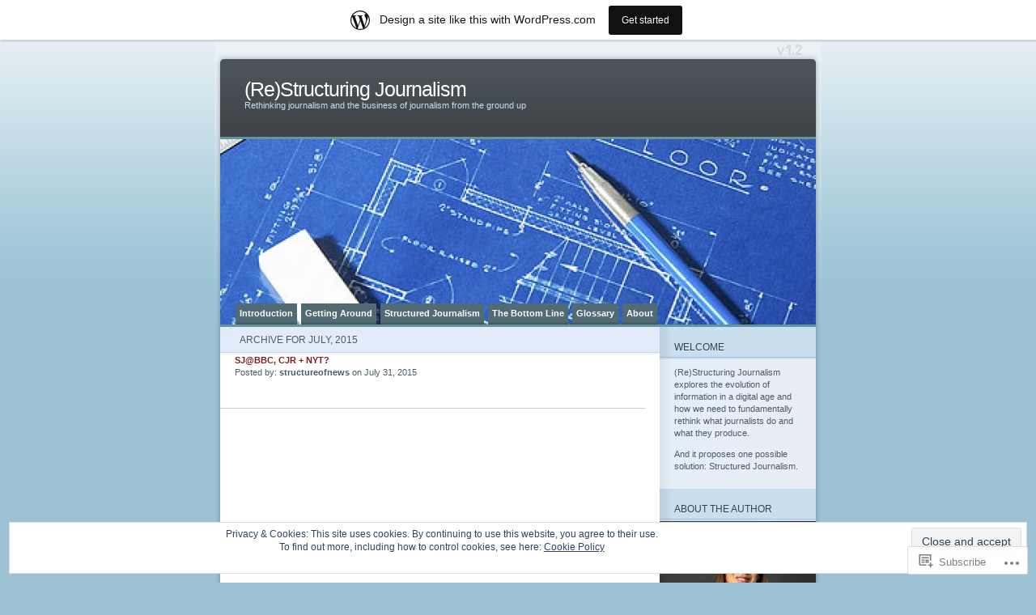

--- FILE ---
content_type: text/html; charset=UTF-8
request_url: https://structureofnews.wordpress.com/2015/07/
body_size: 18476
content:
<!DOCTYPE html PUBLIC "-//W3C//DTD XHTML 1.0 Transitional//EN" "http://www.w3.org/TR/xhtml1/DTD/xhtml1-transitional.dtd">
<html xmlns="http://www.w3.org/1999/xhtml" lang="en">
<head profile="http://gmpg.org/xfn/11">
<meta http-equiv="Content-Type" content="text/html; charset=UTF-8" />
<title>July | 2015 | (Re)Structuring Journalism</title>
<link rel="pingback" href="https://structureofnews.wordpress.com/xmlrpc.php" />
<meta name='robots' content='max-image-preview:large' />
<link rel='dns-prefetch' href='//s0.wp.com' />
<link rel='dns-prefetch' href='//af.pubmine.com' />
<link rel="alternate" type="application/rss+xml" title="(Re)Structuring Journalism &raquo; Feed" href="https://structureofnews.wordpress.com/feed/" />
<link rel="alternate" type="application/rss+xml" title="(Re)Structuring Journalism &raquo; Comments Feed" href="https://structureofnews.wordpress.com/comments/feed/" />
	<script type="text/javascript">
		/* <![CDATA[ */
		function addLoadEvent(func) {
			var oldonload = window.onload;
			if (typeof window.onload != 'function') {
				window.onload = func;
			} else {
				window.onload = function () {
					oldonload();
					func();
				}
			}
		}
		/* ]]> */
	</script>
	<link crossorigin='anonymous' rel='stylesheet' id='all-css-0-1' href='/_static/??-eJxljcEOAiEMRH9IrBsNxoPxWwAr1oVCtiVk/168mDVeZ+a9gV5NKKzICrmZmlokFuh0j6gC2EZbZkKTXAfFXJNTFBBdE+6DyA42Ap9K/CqyW2ZU4mi8W2BMf5M/ePNO/CAmXUGfmMdbbR5KQMcmk+iHvOXrdLaTPR0u9vh6A+vCSP4=&cssminify=yes' type='text/css' media='all' />
<style id='wp-emoji-styles-inline-css'>

	img.wp-smiley, img.emoji {
		display: inline !important;
		border: none !important;
		box-shadow: none !important;
		height: 1em !important;
		width: 1em !important;
		margin: 0 0.07em !important;
		vertical-align: -0.1em !important;
		background: none !important;
		padding: 0 !important;
	}
/*# sourceURL=wp-emoji-styles-inline-css */
</style>
<link crossorigin='anonymous' rel='stylesheet' id='all-css-2-1' href='/wp-content/plugins/gutenberg-core/v22.4.0/build/styles/block-library/style.min.css?m=1768935615i&cssminify=yes' type='text/css' media='all' />
<style id='wp-block-library-inline-css'>
.has-text-align-justify {
	text-align:justify;
}
.has-text-align-justify{text-align:justify;}

/*# sourceURL=wp-block-library-inline-css */
</style><style id='global-styles-inline-css'>
:root{--wp--preset--aspect-ratio--square: 1;--wp--preset--aspect-ratio--4-3: 4/3;--wp--preset--aspect-ratio--3-4: 3/4;--wp--preset--aspect-ratio--3-2: 3/2;--wp--preset--aspect-ratio--2-3: 2/3;--wp--preset--aspect-ratio--16-9: 16/9;--wp--preset--aspect-ratio--9-16: 9/16;--wp--preset--color--black: #000000;--wp--preset--color--cyan-bluish-gray: #abb8c3;--wp--preset--color--white: #ffffff;--wp--preset--color--pale-pink: #f78da7;--wp--preset--color--vivid-red: #cf2e2e;--wp--preset--color--luminous-vivid-orange: #ff6900;--wp--preset--color--luminous-vivid-amber: #fcb900;--wp--preset--color--light-green-cyan: #7bdcb5;--wp--preset--color--vivid-green-cyan: #00d084;--wp--preset--color--pale-cyan-blue: #8ed1fc;--wp--preset--color--vivid-cyan-blue: #0693e3;--wp--preset--color--vivid-purple: #9b51e0;--wp--preset--gradient--vivid-cyan-blue-to-vivid-purple: linear-gradient(135deg,rgb(6,147,227) 0%,rgb(155,81,224) 100%);--wp--preset--gradient--light-green-cyan-to-vivid-green-cyan: linear-gradient(135deg,rgb(122,220,180) 0%,rgb(0,208,130) 100%);--wp--preset--gradient--luminous-vivid-amber-to-luminous-vivid-orange: linear-gradient(135deg,rgb(252,185,0) 0%,rgb(255,105,0) 100%);--wp--preset--gradient--luminous-vivid-orange-to-vivid-red: linear-gradient(135deg,rgb(255,105,0) 0%,rgb(207,46,46) 100%);--wp--preset--gradient--very-light-gray-to-cyan-bluish-gray: linear-gradient(135deg,rgb(238,238,238) 0%,rgb(169,184,195) 100%);--wp--preset--gradient--cool-to-warm-spectrum: linear-gradient(135deg,rgb(74,234,220) 0%,rgb(151,120,209) 20%,rgb(207,42,186) 40%,rgb(238,44,130) 60%,rgb(251,105,98) 80%,rgb(254,248,76) 100%);--wp--preset--gradient--blush-light-purple: linear-gradient(135deg,rgb(255,206,236) 0%,rgb(152,150,240) 100%);--wp--preset--gradient--blush-bordeaux: linear-gradient(135deg,rgb(254,205,165) 0%,rgb(254,45,45) 50%,rgb(107,0,62) 100%);--wp--preset--gradient--luminous-dusk: linear-gradient(135deg,rgb(255,203,112) 0%,rgb(199,81,192) 50%,rgb(65,88,208) 100%);--wp--preset--gradient--pale-ocean: linear-gradient(135deg,rgb(255,245,203) 0%,rgb(182,227,212) 50%,rgb(51,167,181) 100%);--wp--preset--gradient--electric-grass: linear-gradient(135deg,rgb(202,248,128) 0%,rgb(113,206,126) 100%);--wp--preset--gradient--midnight: linear-gradient(135deg,rgb(2,3,129) 0%,rgb(40,116,252) 100%);--wp--preset--font-size--small: 13px;--wp--preset--font-size--medium: 20px;--wp--preset--font-size--large: 36px;--wp--preset--font-size--x-large: 42px;--wp--preset--font-family--albert-sans: 'Albert Sans', sans-serif;--wp--preset--font-family--alegreya: Alegreya, serif;--wp--preset--font-family--arvo: Arvo, serif;--wp--preset--font-family--bodoni-moda: 'Bodoni Moda', serif;--wp--preset--font-family--bricolage-grotesque: 'Bricolage Grotesque', sans-serif;--wp--preset--font-family--cabin: Cabin, sans-serif;--wp--preset--font-family--chivo: Chivo, sans-serif;--wp--preset--font-family--commissioner: Commissioner, sans-serif;--wp--preset--font-family--cormorant: Cormorant, serif;--wp--preset--font-family--courier-prime: 'Courier Prime', monospace;--wp--preset--font-family--crimson-pro: 'Crimson Pro', serif;--wp--preset--font-family--dm-mono: 'DM Mono', monospace;--wp--preset--font-family--dm-sans: 'DM Sans', sans-serif;--wp--preset--font-family--dm-serif-display: 'DM Serif Display', serif;--wp--preset--font-family--domine: Domine, serif;--wp--preset--font-family--eb-garamond: 'EB Garamond', serif;--wp--preset--font-family--epilogue: Epilogue, sans-serif;--wp--preset--font-family--fahkwang: Fahkwang, sans-serif;--wp--preset--font-family--figtree: Figtree, sans-serif;--wp--preset--font-family--fira-sans: 'Fira Sans', sans-serif;--wp--preset--font-family--fjalla-one: 'Fjalla One', sans-serif;--wp--preset--font-family--fraunces: Fraunces, serif;--wp--preset--font-family--gabarito: Gabarito, system-ui;--wp--preset--font-family--ibm-plex-mono: 'IBM Plex Mono', monospace;--wp--preset--font-family--ibm-plex-sans: 'IBM Plex Sans', sans-serif;--wp--preset--font-family--ibarra-real-nova: 'Ibarra Real Nova', serif;--wp--preset--font-family--instrument-serif: 'Instrument Serif', serif;--wp--preset--font-family--inter: Inter, sans-serif;--wp--preset--font-family--josefin-sans: 'Josefin Sans', sans-serif;--wp--preset--font-family--jost: Jost, sans-serif;--wp--preset--font-family--libre-baskerville: 'Libre Baskerville', serif;--wp--preset--font-family--libre-franklin: 'Libre Franklin', sans-serif;--wp--preset--font-family--literata: Literata, serif;--wp--preset--font-family--lora: Lora, serif;--wp--preset--font-family--merriweather: Merriweather, serif;--wp--preset--font-family--montserrat: Montserrat, sans-serif;--wp--preset--font-family--newsreader: Newsreader, serif;--wp--preset--font-family--noto-sans-mono: 'Noto Sans Mono', sans-serif;--wp--preset--font-family--nunito: Nunito, sans-serif;--wp--preset--font-family--open-sans: 'Open Sans', sans-serif;--wp--preset--font-family--overpass: Overpass, sans-serif;--wp--preset--font-family--pt-serif: 'PT Serif', serif;--wp--preset--font-family--petrona: Petrona, serif;--wp--preset--font-family--piazzolla: Piazzolla, serif;--wp--preset--font-family--playfair-display: 'Playfair Display', serif;--wp--preset--font-family--plus-jakarta-sans: 'Plus Jakarta Sans', sans-serif;--wp--preset--font-family--poppins: Poppins, sans-serif;--wp--preset--font-family--raleway: Raleway, sans-serif;--wp--preset--font-family--roboto: Roboto, sans-serif;--wp--preset--font-family--roboto-slab: 'Roboto Slab', serif;--wp--preset--font-family--rubik: Rubik, sans-serif;--wp--preset--font-family--rufina: Rufina, serif;--wp--preset--font-family--sora: Sora, sans-serif;--wp--preset--font-family--source-sans-3: 'Source Sans 3', sans-serif;--wp--preset--font-family--source-serif-4: 'Source Serif 4', serif;--wp--preset--font-family--space-mono: 'Space Mono', monospace;--wp--preset--font-family--syne: Syne, sans-serif;--wp--preset--font-family--texturina: Texturina, serif;--wp--preset--font-family--urbanist: Urbanist, sans-serif;--wp--preset--font-family--work-sans: 'Work Sans', sans-serif;--wp--preset--spacing--20: 0.44rem;--wp--preset--spacing--30: 0.67rem;--wp--preset--spacing--40: 1rem;--wp--preset--spacing--50: 1.5rem;--wp--preset--spacing--60: 2.25rem;--wp--preset--spacing--70: 3.38rem;--wp--preset--spacing--80: 5.06rem;--wp--preset--shadow--natural: 6px 6px 9px rgba(0, 0, 0, 0.2);--wp--preset--shadow--deep: 12px 12px 50px rgba(0, 0, 0, 0.4);--wp--preset--shadow--sharp: 6px 6px 0px rgba(0, 0, 0, 0.2);--wp--preset--shadow--outlined: 6px 6px 0px -3px rgb(255, 255, 255), 6px 6px rgb(0, 0, 0);--wp--preset--shadow--crisp: 6px 6px 0px rgb(0, 0, 0);}:where(body) { margin: 0; }:where(.is-layout-flex){gap: 0.5em;}:where(.is-layout-grid){gap: 0.5em;}body .is-layout-flex{display: flex;}.is-layout-flex{flex-wrap: wrap;align-items: center;}.is-layout-flex > :is(*, div){margin: 0;}body .is-layout-grid{display: grid;}.is-layout-grid > :is(*, div){margin: 0;}body{padding-top: 0px;padding-right: 0px;padding-bottom: 0px;padding-left: 0px;}:root :where(.wp-element-button, .wp-block-button__link){background-color: #32373c;border-width: 0;color: #fff;font-family: inherit;font-size: inherit;font-style: inherit;font-weight: inherit;letter-spacing: inherit;line-height: inherit;padding-top: calc(0.667em + 2px);padding-right: calc(1.333em + 2px);padding-bottom: calc(0.667em + 2px);padding-left: calc(1.333em + 2px);text-decoration: none;text-transform: inherit;}.has-black-color{color: var(--wp--preset--color--black) !important;}.has-cyan-bluish-gray-color{color: var(--wp--preset--color--cyan-bluish-gray) !important;}.has-white-color{color: var(--wp--preset--color--white) !important;}.has-pale-pink-color{color: var(--wp--preset--color--pale-pink) !important;}.has-vivid-red-color{color: var(--wp--preset--color--vivid-red) !important;}.has-luminous-vivid-orange-color{color: var(--wp--preset--color--luminous-vivid-orange) !important;}.has-luminous-vivid-amber-color{color: var(--wp--preset--color--luminous-vivid-amber) !important;}.has-light-green-cyan-color{color: var(--wp--preset--color--light-green-cyan) !important;}.has-vivid-green-cyan-color{color: var(--wp--preset--color--vivid-green-cyan) !important;}.has-pale-cyan-blue-color{color: var(--wp--preset--color--pale-cyan-blue) !important;}.has-vivid-cyan-blue-color{color: var(--wp--preset--color--vivid-cyan-blue) !important;}.has-vivid-purple-color{color: var(--wp--preset--color--vivid-purple) !important;}.has-black-background-color{background-color: var(--wp--preset--color--black) !important;}.has-cyan-bluish-gray-background-color{background-color: var(--wp--preset--color--cyan-bluish-gray) !important;}.has-white-background-color{background-color: var(--wp--preset--color--white) !important;}.has-pale-pink-background-color{background-color: var(--wp--preset--color--pale-pink) !important;}.has-vivid-red-background-color{background-color: var(--wp--preset--color--vivid-red) !important;}.has-luminous-vivid-orange-background-color{background-color: var(--wp--preset--color--luminous-vivid-orange) !important;}.has-luminous-vivid-amber-background-color{background-color: var(--wp--preset--color--luminous-vivid-amber) !important;}.has-light-green-cyan-background-color{background-color: var(--wp--preset--color--light-green-cyan) !important;}.has-vivid-green-cyan-background-color{background-color: var(--wp--preset--color--vivid-green-cyan) !important;}.has-pale-cyan-blue-background-color{background-color: var(--wp--preset--color--pale-cyan-blue) !important;}.has-vivid-cyan-blue-background-color{background-color: var(--wp--preset--color--vivid-cyan-blue) !important;}.has-vivid-purple-background-color{background-color: var(--wp--preset--color--vivid-purple) !important;}.has-black-border-color{border-color: var(--wp--preset--color--black) !important;}.has-cyan-bluish-gray-border-color{border-color: var(--wp--preset--color--cyan-bluish-gray) !important;}.has-white-border-color{border-color: var(--wp--preset--color--white) !important;}.has-pale-pink-border-color{border-color: var(--wp--preset--color--pale-pink) !important;}.has-vivid-red-border-color{border-color: var(--wp--preset--color--vivid-red) !important;}.has-luminous-vivid-orange-border-color{border-color: var(--wp--preset--color--luminous-vivid-orange) !important;}.has-luminous-vivid-amber-border-color{border-color: var(--wp--preset--color--luminous-vivid-amber) !important;}.has-light-green-cyan-border-color{border-color: var(--wp--preset--color--light-green-cyan) !important;}.has-vivid-green-cyan-border-color{border-color: var(--wp--preset--color--vivid-green-cyan) !important;}.has-pale-cyan-blue-border-color{border-color: var(--wp--preset--color--pale-cyan-blue) !important;}.has-vivid-cyan-blue-border-color{border-color: var(--wp--preset--color--vivid-cyan-blue) !important;}.has-vivid-purple-border-color{border-color: var(--wp--preset--color--vivid-purple) !important;}.has-vivid-cyan-blue-to-vivid-purple-gradient-background{background: var(--wp--preset--gradient--vivid-cyan-blue-to-vivid-purple) !important;}.has-light-green-cyan-to-vivid-green-cyan-gradient-background{background: var(--wp--preset--gradient--light-green-cyan-to-vivid-green-cyan) !important;}.has-luminous-vivid-amber-to-luminous-vivid-orange-gradient-background{background: var(--wp--preset--gradient--luminous-vivid-amber-to-luminous-vivid-orange) !important;}.has-luminous-vivid-orange-to-vivid-red-gradient-background{background: var(--wp--preset--gradient--luminous-vivid-orange-to-vivid-red) !important;}.has-very-light-gray-to-cyan-bluish-gray-gradient-background{background: var(--wp--preset--gradient--very-light-gray-to-cyan-bluish-gray) !important;}.has-cool-to-warm-spectrum-gradient-background{background: var(--wp--preset--gradient--cool-to-warm-spectrum) !important;}.has-blush-light-purple-gradient-background{background: var(--wp--preset--gradient--blush-light-purple) !important;}.has-blush-bordeaux-gradient-background{background: var(--wp--preset--gradient--blush-bordeaux) !important;}.has-luminous-dusk-gradient-background{background: var(--wp--preset--gradient--luminous-dusk) !important;}.has-pale-ocean-gradient-background{background: var(--wp--preset--gradient--pale-ocean) !important;}.has-electric-grass-gradient-background{background: var(--wp--preset--gradient--electric-grass) !important;}.has-midnight-gradient-background{background: var(--wp--preset--gradient--midnight) !important;}.has-small-font-size{font-size: var(--wp--preset--font-size--small) !important;}.has-medium-font-size{font-size: var(--wp--preset--font-size--medium) !important;}.has-large-font-size{font-size: var(--wp--preset--font-size--large) !important;}.has-x-large-font-size{font-size: var(--wp--preset--font-size--x-large) !important;}.has-albert-sans-font-family{font-family: var(--wp--preset--font-family--albert-sans) !important;}.has-alegreya-font-family{font-family: var(--wp--preset--font-family--alegreya) !important;}.has-arvo-font-family{font-family: var(--wp--preset--font-family--arvo) !important;}.has-bodoni-moda-font-family{font-family: var(--wp--preset--font-family--bodoni-moda) !important;}.has-bricolage-grotesque-font-family{font-family: var(--wp--preset--font-family--bricolage-grotesque) !important;}.has-cabin-font-family{font-family: var(--wp--preset--font-family--cabin) !important;}.has-chivo-font-family{font-family: var(--wp--preset--font-family--chivo) !important;}.has-commissioner-font-family{font-family: var(--wp--preset--font-family--commissioner) !important;}.has-cormorant-font-family{font-family: var(--wp--preset--font-family--cormorant) !important;}.has-courier-prime-font-family{font-family: var(--wp--preset--font-family--courier-prime) !important;}.has-crimson-pro-font-family{font-family: var(--wp--preset--font-family--crimson-pro) !important;}.has-dm-mono-font-family{font-family: var(--wp--preset--font-family--dm-mono) !important;}.has-dm-sans-font-family{font-family: var(--wp--preset--font-family--dm-sans) !important;}.has-dm-serif-display-font-family{font-family: var(--wp--preset--font-family--dm-serif-display) !important;}.has-domine-font-family{font-family: var(--wp--preset--font-family--domine) !important;}.has-eb-garamond-font-family{font-family: var(--wp--preset--font-family--eb-garamond) !important;}.has-epilogue-font-family{font-family: var(--wp--preset--font-family--epilogue) !important;}.has-fahkwang-font-family{font-family: var(--wp--preset--font-family--fahkwang) !important;}.has-figtree-font-family{font-family: var(--wp--preset--font-family--figtree) !important;}.has-fira-sans-font-family{font-family: var(--wp--preset--font-family--fira-sans) !important;}.has-fjalla-one-font-family{font-family: var(--wp--preset--font-family--fjalla-one) !important;}.has-fraunces-font-family{font-family: var(--wp--preset--font-family--fraunces) !important;}.has-gabarito-font-family{font-family: var(--wp--preset--font-family--gabarito) !important;}.has-ibm-plex-mono-font-family{font-family: var(--wp--preset--font-family--ibm-plex-mono) !important;}.has-ibm-plex-sans-font-family{font-family: var(--wp--preset--font-family--ibm-plex-sans) !important;}.has-ibarra-real-nova-font-family{font-family: var(--wp--preset--font-family--ibarra-real-nova) !important;}.has-instrument-serif-font-family{font-family: var(--wp--preset--font-family--instrument-serif) !important;}.has-inter-font-family{font-family: var(--wp--preset--font-family--inter) !important;}.has-josefin-sans-font-family{font-family: var(--wp--preset--font-family--josefin-sans) !important;}.has-jost-font-family{font-family: var(--wp--preset--font-family--jost) !important;}.has-libre-baskerville-font-family{font-family: var(--wp--preset--font-family--libre-baskerville) !important;}.has-libre-franklin-font-family{font-family: var(--wp--preset--font-family--libre-franklin) !important;}.has-literata-font-family{font-family: var(--wp--preset--font-family--literata) !important;}.has-lora-font-family{font-family: var(--wp--preset--font-family--lora) !important;}.has-merriweather-font-family{font-family: var(--wp--preset--font-family--merriweather) !important;}.has-montserrat-font-family{font-family: var(--wp--preset--font-family--montserrat) !important;}.has-newsreader-font-family{font-family: var(--wp--preset--font-family--newsreader) !important;}.has-noto-sans-mono-font-family{font-family: var(--wp--preset--font-family--noto-sans-mono) !important;}.has-nunito-font-family{font-family: var(--wp--preset--font-family--nunito) !important;}.has-open-sans-font-family{font-family: var(--wp--preset--font-family--open-sans) !important;}.has-overpass-font-family{font-family: var(--wp--preset--font-family--overpass) !important;}.has-pt-serif-font-family{font-family: var(--wp--preset--font-family--pt-serif) !important;}.has-petrona-font-family{font-family: var(--wp--preset--font-family--petrona) !important;}.has-piazzolla-font-family{font-family: var(--wp--preset--font-family--piazzolla) !important;}.has-playfair-display-font-family{font-family: var(--wp--preset--font-family--playfair-display) !important;}.has-plus-jakarta-sans-font-family{font-family: var(--wp--preset--font-family--plus-jakarta-sans) !important;}.has-poppins-font-family{font-family: var(--wp--preset--font-family--poppins) !important;}.has-raleway-font-family{font-family: var(--wp--preset--font-family--raleway) !important;}.has-roboto-font-family{font-family: var(--wp--preset--font-family--roboto) !important;}.has-roboto-slab-font-family{font-family: var(--wp--preset--font-family--roboto-slab) !important;}.has-rubik-font-family{font-family: var(--wp--preset--font-family--rubik) !important;}.has-rufina-font-family{font-family: var(--wp--preset--font-family--rufina) !important;}.has-sora-font-family{font-family: var(--wp--preset--font-family--sora) !important;}.has-source-sans-3-font-family{font-family: var(--wp--preset--font-family--source-sans-3) !important;}.has-source-serif-4-font-family{font-family: var(--wp--preset--font-family--source-serif-4) !important;}.has-space-mono-font-family{font-family: var(--wp--preset--font-family--space-mono) !important;}.has-syne-font-family{font-family: var(--wp--preset--font-family--syne) !important;}.has-texturina-font-family{font-family: var(--wp--preset--font-family--texturina) !important;}.has-urbanist-font-family{font-family: var(--wp--preset--font-family--urbanist) !important;}.has-work-sans-font-family{font-family: var(--wp--preset--font-family--work-sans) !important;}
/*# sourceURL=global-styles-inline-css */
</style>

<style id='classic-theme-styles-inline-css'>
.wp-block-button__link{background-color:#32373c;border-radius:9999px;box-shadow:none;color:#fff;font-size:1.125em;padding:calc(.667em + 2px) calc(1.333em + 2px);text-decoration:none}.wp-block-file__button{background:#32373c;color:#fff}.wp-block-accordion-heading{margin:0}.wp-block-accordion-heading__toggle{background-color:inherit!important;color:inherit!important}.wp-block-accordion-heading__toggle:not(:focus-visible){outline:none}.wp-block-accordion-heading__toggle:focus,.wp-block-accordion-heading__toggle:hover{background-color:inherit!important;border:none;box-shadow:none;color:inherit;padding:var(--wp--preset--spacing--20,1em) 0;text-decoration:none}.wp-block-accordion-heading__toggle:focus-visible{outline:auto;outline-offset:0}
/*# sourceURL=/wp-content/plugins/gutenberg-core/v22.4.0/build/styles/block-library/classic.min.css */
</style>
<link crossorigin='anonymous' rel='stylesheet' id='all-css-4-1' href='/_static/??-eJx9j10KwjAQhC/kJsQWfx7EszTpUqPZJHQ3Vm9vilgFoS/LMsw3w+gpg0tRMIrOoQw+snbJhuRurLfKHJQB9pQDwoh31eresywOYHkGVI55o3+CqMA3a8SqU+5kdhD2vsOAVG1r2OT7AaXi/PlB8LGO5FoD1uYRmaFe8oVALrWL/7i3rHOxOjnsItA8a1lzppPZt2Z3bJrmcH0B959rqQ==&cssminify=yes' type='text/css' media='all' />
<link crossorigin='anonymous' rel='stylesheet' id='all-css-6-1' href='/_static/??-eJzTLy/QTc7PK0nNK9HPLdUtyClNz8wr1i9KTcrJTwcy0/WTi5G5ekCujj52Temp+bo5+cmJJZn5eSgc3bScxMwikFb7XFtDE1NLExMLc0OTLACohS2q&cssminify=yes' type='text/css' media='all' />
<link crossorigin='anonymous' rel='stylesheet' id='print-css-7-1' href='/wp-content/mu-plugins/global-print/global-print.css?m=1465851035i&cssminify=yes' type='text/css' media='print' />
<style id='jetpack-global-styles-frontend-style-inline-css'>
:root { --font-headings: unset; --font-base: unset; --font-headings-default: -apple-system,BlinkMacSystemFont,"Segoe UI",Roboto,Oxygen-Sans,Ubuntu,Cantarell,"Helvetica Neue",sans-serif; --font-base-default: -apple-system,BlinkMacSystemFont,"Segoe UI",Roboto,Oxygen-Sans,Ubuntu,Cantarell,"Helvetica Neue",sans-serif;}
/*# sourceURL=jetpack-global-styles-frontend-style-inline-css */
</style>
<link crossorigin='anonymous' rel='stylesheet' id='all-css-10-1' href='/wp-content/themes/h4/global.css?m=1420737423i&cssminify=yes' type='text/css' media='all' />
<script type="text/javascript" id="wpcom-actionbar-placeholder-js-extra">
/* <![CDATA[ */
var actionbardata = {"siteID":"14988106","postID":"0","siteURL":"https://structureofnews.wordpress.com","xhrURL":"https://structureofnews.wordpress.com/wp-admin/admin-ajax.php","nonce":"683dbee943","isLoggedIn":"","statusMessage":"","subsEmailDefault":"instantly","proxyScriptUrl":"https://s0.wp.com/wp-content/js/wpcom-proxy-request.js?m=1513050504i&amp;ver=20211021","i18n":{"followedText":"New posts from this site will now appear in your \u003Ca href=\"https://wordpress.com/reader\"\u003EReader\u003C/a\u003E","foldBar":"Collapse this bar","unfoldBar":"Expand this bar","shortLinkCopied":"Shortlink copied to clipboard."}};
//# sourceURL=wpcom-actionbar-placeholder-js-extra
/* ]]> */
</script>
<script type="text/javascript" id="jetpack-mu-wpcom-settings-js-before">
/* <![CDATA[ */
var JETPACK_MU_WPCOM_SETTINGS = {"assetsUrl":"https://s0.wp.com/wp-content/mu-plugins/jetpack-mu-wpcom-plugin/moon/jetpack_vendor/automattic/jetpack-mu-wpcom/src/build/"};
//# sourceURL=jetpack-mu-wpcom-settings-js-before
/* ]]> */
</script>
<script crossorigin='anonymous' type='text/javascript'  src='/_static/??/wp-content/js/rlt-proxy.js,/wp-content/blog-plugins/wordads-classes/js/cmp/v2/cmp-non-gdpr.js?m=1720530689j'></script>
<script type="text/javascript" id="rlt-proxy-js-after">
/* <![CDATA[ */
	rltInitialize( {"token":null,"iframeOrigins":["https:\/\/widgets.wp.com"]} );
//# sourceURL=rlt-proxy-js-after
/* ]]> */
</script>
<link rel="EditURI" type="application/rsd+xml" title="RSD" href="https://structureofnews.wordpress.com/xmlrpc.php?rsd" />
<meta name="generator" content="WordPress.com" />

<!-- Jetpack Open Graph Tags -->
<meta property="og:type" content="website" />
<meta property="og:title" content="July 2015 &#8211; (Re)Structuring Journalism" />
<meta property="og:site_name" content="(Re)Structuring Journalism" />
<meta property="og:image" content="https://secure.gravatar.com/blavatar/fd51506988e10fa753d3ea1fe7165df963e7284b5c83bbdcc00fdce64b6a2ae1?s=200&#038;ts=1769409191" />
<meta property="og:image:width" content="200" />
<meta property="og:image:height" content="200" />
<meta property="og:image:alt" content="" />
<meta property="og:locale" content="en_US" />
<meta property="fb:app_id" content="249643311490" />

<!-- End Jetpack Open Graph Tags -->
<link rel="shortcut icon" type="image/x-icon" href="https://secure.gravatar.com/blavatar/fd51506988e10fa753d3ea1fe7165df963e7284b5c83bbdcc00fdce64b6a2ae1?s=32" sizes="16x16" />
<link rel="icon" type="image/x-icon" href="https://secure.gravatar.com/blavatar/fd51506988e10fa753d3ea1fe7165df963e7284b5c83bbdcc00fdce64b6a2ae1?s=32" sizes="16x16" />
<link rel="apple-touch-icon" href="https://secure.gravatar.com/blavatar/fd51506988e10fa753d3ea1fe7165df963e7284b5c83bbdcc00fdce64b6a2ae1?s=114" />
<link rel='openid.server' href='https://structureofnews.wordpress.com/?openidserver=1' />
<link rel='openid.delegate' href='https://structureofnews.wordpress.com/' />
<link rel="search" type="application/opensearchdescription+xml" href="https://structureofnews.wordpress.com/osd.xml" title="(Re)Structuring Journalism" />
<link rel="search" type="application/opensearchdescription+xml" href="https://s1.wp.com/opensearch.xml" title="WordPress.com" />
		<style id="wpcom-hotfix-masterbar-style">
			@media screen and (min-width: 783px) {
				#wpadminbar .quicklinks li#wp-admin-bar-my-account.with-avatar > a img {
					margin-top: 5px;
				}
			}
		</style>
				<style type="text/css">
			.recentcomments a {
				display: inline !important;
				padding: 0 !important;
				margin: 0 !important;
			}

			table.recentcommentsavatartop img.avatar, table.recentcommentsavatarend img.avatar {
				border: 0px;
				margin: 0;
			}

			table.recentcommentsavatartop a, table.recentcommentsavatarend a {
				border: 0px !important;
				background-color: transparent !important;
			}

			td.recentcommentsavatarend, td.recentcommentsavatartop {
				padding: 0px 0px 1px 0px;
				margin: 0px;
			}

			td.recentcommentstextend {
				border: none !important;
				padding: 0px 0px 2px 10px;
			}

			.rtl td.recentcommentstextend {
				padding: 0px 10px 2px 0px;
			}

			td.recentcommentstexttop {
				border: none;
				padding: 0px 0px 0px 10px;
			}

			.rtl td.recentcommentstexttop {
				padding: 0px 10px 0px 0px;
			}
		</style>
		<meta name="description" content="1 post published by structureofnews during July 2015" />
	<style type="text/css">
	#mainpic {
		background: url('https://structureofnews.wordpress.com/wp-content/uploads/2010/09/cropped-blueprint-2.jpg') no-repeat;
	}
	</style>
<script type="text/javascript">
/* <![CDATA[ */
var wa_client = {}; wa_client.cmd = []; wa_client.config = { 'blog_id': 14988106, 'blog_language': 'en', 'is_wordads': false, 'hosting_type': 0, 'afp_account_id': null, 'afp_host_id': 5038568878849053, 'theme': 'pub/ocean-mist', '_': { 'title': 'Advertisement', 'privacy_settings': 'Privacy Settings' }, 'formats': [ 'belowpost', 'bottom_sticky', 'sidebar_sticky_right', 'sidebar', 'gutenberg_rectangle', 'gutenberg_leaderboard', 'gutenberg_mobile_leaderboard', 'gutenberg_skyscraper' ] };
/* ]]> */
</script>
		<script type="text/javascript">

			window.doNotSellCallback = function() {

				var linkElements = [
					'a[href="https://wordpress.com/?ref=footer_blog"]',
					'a[href="https://wordpress.com/?ref=footer_website"]',
					'a[href="https://wordpress.com/?ref=vertical_footer"]',
					'a[href^="https://wordpress.com/?ref=footer_segment_"]',
				].join(',');

				var dnsLink = document.createElement( 'a' );
				dnsLink.href = 'https://wordpress.com/advertising-program-optout/';
				dnsLink.classList.add( 'do-not-sell-link' );
				dnsLink.rel = 'nofollow';
				dnsLink.style.marginLeft = '0.5em';
				dnsLink.textContent = 'Do Not Sell or Share My Personal Information';

				var creditLinks = document.querySelectorAll( linkElements );

				if ( 0 === creditLinks.length ) {
					return false;
				}

				Array.prototype.forEach.call( creditLinks, function( el ) {
					el.insertAdjacentElement( 'afterend', dnsLink );
				});

				return true;
			};

		</script>
		<script type="text/javascript">
	window.google_analytics_uacct = "UA-52447-2";
</script>

<script type="text/javascript">
	var _gaq = _gaq || [];
	_gaq.push(['_setAccount', 'UA-52447-2']);
	_gaq.push(['_gat._anonymizeIp']);
	_gaq.push(['_setDomainName', 'wordpress.com']);
	_gaq.push(['_initData']);
	_gaq.push(['_trackPageview']);

	(function() {
		var ga = document.createElement('script'); ga.type = 'text/javascript'; ga.async = true;
		ga.src = ('https:' == document.location.protocol ? 'https://ssl' : 'http://www') + '.google-analytics.com/ga.js';
		(document.getElementsByTagName('head')[0] || document.getElementsByTagName('body')[0]).appendChild(ga);
	})();
</script>
<link crossorigin='anonymous' rel='stylesheet' id='all-css-2-3' href='/wp-content/mu-plugins/jetpack-plugin/moon/_inc/build/subscriptions/subscriptions.min.css?m=1753976312i&cssminify=yes' type='text/css' media='all' />
</head>
<body class="date wp-theme-pubocean-mist customizer-styles-applied jetpack-reblog-enabled has-marketing-bar has-marketing-bar-theme-ocean-mist">

<div id="page">
	<div id="header">
		<h1><a href="https://structureofnews.wordpress.com/">(Re)Structuring Journalism</a></h1>
		<div class="description">Rethinking journalism and the business of journalism from the ground up&nbsp;</div>
		<div id="mainpic">
			<a href="https://structureofnews.wordpress.com/">
						</a>
		</div>
		<ul class="pagetabs" id="pagetabs">
	<li class="page_item page-item-37"><a href="https://structureofnews.wordpress.com/introduction/">Introduction</a></li>
<li class="page_item page-item-98"><a href="https://structureofnews.wordpress.com/getting-around/">Getting Around</a></li>
<li class="page_item page-item-49"><a href="https://structureofnews.wordpress.com/structured-journalism/">Structured Journalism</a></li>
<li class="page_item page-item-67"><a href="https://structureofnews.wordpress.com/the-bottom-line/">The Bottom Line</a></li>
<li class="page_item page-item-94"><a href="https://structureofnews.wordpress.com/glossary/">Glossary</a></li>
<li class="page_item page-item-2"><a href="https://structureofnews.wordpress.com/about/">About</a></li>
</ul>

	</div>

	<div id="content" class="narrowcolumn">

		
	   	  		<div class="title">
		<h2 class="pagetitle">Archive for July, 2015</h2>
		</div>
 	  
				    <div class="archive">
				<h3 id="post-3462"><a href="https://structureofnews.wordpress.com/2015/07/31/sjbbc-cjr-nyt/" rel="bookmark">SJ@BBC, CJR +&nbsp;NYT?</a></h3>
				  <p>Posted by: <strong>structureofnews</strong> on July 31, 2015</p>
			</div>

		
	
		<div class="navigation">
			<div class="alignleft"></div>
			<div class="alignright"></div>
		</div>

	</div>

<div id="sidebar">
	
	<div id="text-3" class="widget widget_text"><div class="title"> <h2>Welcome</h2> </div>			<div class="textwidget"><p>(Re)Structuring Journalism explores the evolution of information in a digital age and how we need to fundamentally rethink what journalists do and what they produce.</p>
<p>And it proposes one possible solution: Structured Journalism.</p>
</div>
		</div><div id="media_image-5" class="widget widget_media_image"><div class="title"> <h2>About the author</h2> </div><style>.widget.widget_media_image { overflow: hidden; }.widget.widget_media_image img { height: auto; max-width: 100%; }</style><a href="https://structureofnews.wordpress.com/about/"><img width="533" height="800" src="https://structureofnews.wordpress.com/wp-content/uploads/2021/06/rtxcziuh_social_media_comp.jpg?w=533" class="image wp-image-5801 aligncenter attachment-533x800 size-533x800" alt="" style="max-width: 100%; height: auto;" title="About the author" decoding="async" loading="lazy" srcset="https://structureofnews.wordpress.com/wp-content/uploads/2021/06/rtxcziuh_social_media_comp.jpg 533w, https://structureofnews.wordpress.com/wp-content/uploads/2021/06/rtxcziuh_social_media_comp.jpg?w=100 100w, https://structureofnews.wordpress.com/wp-content/uploads/2021/06/rtxcziuh_social_media_comp.jpg?w=200 200w" sizes="(max-width: 533px) 100vw, 533px" data-attachment-id="5801" data-permalink="https://structureofnews.wordpress.com/reuters-executive-editor-gina-chua-poses-for-a-photo-at-the-reuters-offices-in-new-york-city/" data-orig-file="https://structureofnews.wordpress.com/wp-content/uploads/2021/06/rtxcziuh_social_media_comp.jpg" data-orig-size="533,800" data-comments-opened="1" data-image-meta="{&quot;aperture&quot;:&quot;0&quot;,&quot;credit&quot;:&quot;Andrew Kelly&quot;,&quot;camera&quot;:&quot;&quot;,&quot;caption&quot;:&quot;Reuters Executive Editor Gina Chua poses for a photo at the Reuters offices in New York City, New York, U.S., June 5, 2021. REUTERS/Andrew Kelly - RC2MUN90WHTG&quot;,&quot;created_timestamp&quot;:&quot;0&quot;,&quot;copyright&quot;:&quot;&quot;,&quot;focal_length&quot;:&quot;0&quot;,&quot;iso&quot;:&quot;0&quot;,&quot;shutter_speed&quot;:&quot;0&quot;,&quot;title&quot;:&quot;Reuters Executive Editor Gina Chua poses for a photo at the Reuters offices in New York City&quot;,&quot;orientation&quot;:&quot;0&quot;}" data-image-title="Reuters Executive Editor Gina Chua poses for a photo at the Reuters offices in New York City" data-image-description="" data-image-caption="&lt;p&gt;Reuters Executive Editor Gina Chua poses for a photo at the Reuters offices in New York City, New York, U.S., June 5, 2021. REUTERS/Andrew Kelly &amp;#8211; RC2MUN90WHTG&lt;/p&gt;
" data-medium-file="https://structureofnews.wordpress.com/wp-content/uploads/2021/06/rtxcziuh_social_media_comp.jpg?w=200" data-large-file="https://structureofnews.wordpress.com/wp-content/uploads/2021/06/rtxcziuh_social_media_comp.jpg?w=500" /></a></div><div id="text-4" class="widget widget_text">			<div class="textwidget"><p>Gina Chua has been a journalist for more than three decades; she’s currently the Executive Director of the Tow-Knight Center at the Newmark School of Journalism at CUNY; she&#8217;s concurrently Executive Editor at Large at Semafor. Prior to that, she was Executive Editor at Reuters, where she transitioned.  Before joining Reuters, Gina was Editor-in-Chief of the South China Morning Post and had a 16-year career at The Wall Street Journal, including eight as Editor of the Journal&#8217;s Asian edition.</p>
</div>
		</div><div id="search-3" class="widget widget_search"><form method="get" id="searchform" action="https://structureofnews.wordpress.com/">
	<div>
		<input type="text" name="s" id="s" placeholder="Search" />
		<input type="image" src="https://s0.wp.com/wp-content/themes/pub/ocean-mist/images/button-search.gif?m=1179531410i" id="searchsubmit" value="Search" />
	</div>
</form>
</div>
		<div id="recent-posts-3" class="widget widget_recent_entries">
		<div class="title"> <h2>Recent Posts</h2> </div>
		<ul>
											<li>
					<a href="https://structureofnews.wordpress.com/2025/12/22/happy-holidays/">Happy Holidays</a>
									</li>
											<li>
					<a href="https://structureofnews.wordpress.com/2025/12/08/switch/">Switch!</a>
									</li>
											<li>
					<a href="https://structureofnews.wordpress.com/2025/12/02/another-post-up/">Another Post Up</a>
									</li>
											<li>
					<a href="https://structureofnews.wordpress.com/2025/11/18/meanwhile-over-at-the-other-place/">Meanwhile, Over at the Other&nbsp;Place&#8230;</a>
									</li>
											<li>
					<a href="https://structureofnews.wordpress.com/2025/11/12/moving/">Moving&#8230;</a>
									</li>
											<li>
					<a href="https://structureofnews.wordpress.com/2025/11/10/an-army-of-interns/">An Army of&nbsp;Interns</a>
									</li>
											<li>
					<a href="https://structureofnews.wordpress.com/2025/11/03/ai-on-ai/">AI on AI</a>
									</li>
											<li>
					<a href="https://structureofnews.wordpress.com/2025/11/03/ai-on-ai-on-ai-on-ai/">AI on AI on AI on&nbsp;AI&#8230;</a>
									</li>
											<li>
					<a href="https://structureofnews.wordpress.com/2025/10/27/claude-editor/">Claude, Editor</a>
									</li>
											<li>
					<a href="https://structureofnews.wordpress.com/2025/10/20/archipelagos-agents-and-audiences/">Archipelagos, Agents and&nbsp;Audiences</a>
									</li>
					</ul>

		</div><div id="categories-4" class="widget widget_categories"><div class="title"> <h2>Categories</h2> </div>
			<ul>
					<li class="cat-item cat-item-64335939"><a href="https://structureofnews.wordpress.com/category/automated-insights/">Automated Insights</a>
</li>
	<li class="cat-item cat-item-71772"><a href="https://structureofnews.wordpress.com/category/business-models/">Business Models</a>
</li>
	<li class="cat-item cat-item-1204277"><a href="https://structureofnews.wordpress.com/category/chatbots/">Chatbots</a>
</li>
	<li class="cat-item cat-item-347615"><a href="https://structureofnews.wordpress.com/category/cuny/">CUNY</a>
</li>
	<li class="cat-item cat-item-22435448"><a href="https://structureofnews.wordpress.com/category/data-journalism/">Data Journalism</a>
</li>
	<li class="cat-item cat-item-86765"><a href="https://structureofnews.wordpress.com/category/data-visualization/">Data Visualization</a>
</li>
	<li class="cat-item cat-item-47458"><a href="https://structureofnews.wordpress.com/category/diversity/">Diversity</a>
</li>
	<li class="cat-item cat-item-752101"><a href="https://structureofnews.wordpress.com/category/future-of-news/">Future of News</a>
</li>
	<li class="cat-item cat-item-682928760"><a href="https://structureofnews.wordpress.com/category/generative-ai/">Generative AI</a>
</li>
	<li class="cat-item cat-item-29349"><a href="https://structureofnews.wordpress.com/category/information-design/">Information Design</a>
</li>
	<li class="cat-item cat-item-885"><a href="https://structureofnews.wordpress.com/category/introduction/">Introduction</a>
</li>
	<li class="cat-item cat-item-6063335"><a href="https://structureofnews.wordpress.com/category/m2e/">M{2e}</a>
</li>
	<li class="cat-item cat-item-2666082"><a href="https://structureofnews.wordpress.com/category/news-judgment/">News Judgment</a>
</li>
	<li class="cat-item cat-item-639521"><a href="https://structureofnews.wordpress.com/category/news-technology/">News Technology</a>
</li>
	<li class="cat-item cat-item-94635"><a href="https://structureofnews.wordpress.com/category/numeracy/">Numeracy</a>
</li>
	<li class="cat-item cat-item-39993773"><a href="https://structureofnews.wordpress.com/category/structured-journalism/">Structured Journalism</a>
</li>
	<li class="cat-item cat-item-228434294"><a href="https://structureofnews.wordpress.com/category/tow-knight-center/">Tow-Knight Center</a>
</li>
	<li class="cat-item cat-item-1"><a href="https://structureofnews.wordpress.com/category/uncategorized/">Uncategorized</a>
</li>
	<li class="cat-item cat-item-4264"><a href="https://structureofnews.wordpress.com/category/welcome/">Welcome</a>
</li>
			</ul>

			</div><div id="archives-3" class="widget widget_archive"><div class="title"> <h2>Archives</h2> </div>
			<ul>
					<li><a href='https://structureofnews.wordpress.com/2025/12/'>December 2025</a>&nbsp;(3)</li>
	<li><a href='https://structureofnews.wordpress.com/2025/11/'>November 2025</a>&nbsp;(5)</li>
	<li><a href='https://structureofnews.wordpress.com/2025/10/'>October 2025</a>&nbsp;(4)</li>
	<li><a href='https://structureofnews.wordpress.com/2025/09/'>September 2025</a>&nbsp;(4)</li>
	<li><a href='https://structureofnews.wordpress.com/2025/06/'>June 2025</a>&nbsp;(2)</li>
	<li><a href='https://structureofnews.wordpress.com/2024/02/'>February 2024</a>&nbsp;(1)</li>
	<li><a href='https://structureofnews.wordpress.com/2023/12/'>December 2023</a>&nbsp;(1)</li>
	<li><a href='https://structureofnews.wordpress.com/2023/04/'>April 2023</a>&nbsp;(1)</li>
	<li><a href='https://structureofnews.wordpress.com/2023/03/'>March 2023</a>&nbsp;(1)</li>
	<li><a href='https://structureofnews.wordpress.com/2023/02/'>February 2023</a>&nbsp;(3)</li>
	<li><a href='https://structureofnews.wordpress.com/2022/12/'>December 2022</a>&nbsp;(2)</li>
	<li><a href='https://structureofnews.wordpress.com/2022/07/'>July 2022</a>&nbsp;(2)</li>
	<li><a href='https://structureofnews.wordpress.com/2021/11/'>November 2021</a>&nbsp;(2)</li>
	<li><a href='https://structureofnews.wordpress.com/2021/10/'>October 2021</a>&nbsp;(2)</li>
	<li><a href='https://structureofnews.wordpress.com/2021/09/'>September 2021</a>&nbsp;(1)</li>
	<li><a href='https://structureofnews.wordpress.com/2021/07/'>July 2021</a>&nbsp;(2)</li>
	<li><a href='https://structureofnews.wordpress.com/2021/06/'>June 2021</a>&nbsp;(2)</li>
	<li><a href='https://structureofnews.wordpress.com/2020/12/'>December 2020</a>&nbsp;(1)</li>
	<li><a href='https://structureofnews.wordpress.com/2018/11/'>November 2018</a>&nbsp;(2)</li>
	<li><a href='https://structureofnews.wordpress.com/2018/10/'>October 2018</a>&nbsp;(2)</li>
	<li><a href='https://structureofnews.wordpress.com/2018/05/'>May 2018</a>&nbsp;(2)</li>
	<li><a href='https://structureofnews.wordpress.com/2018/03/'>March 2018</a>&nbsp;(2)</li>
	<li><a href='https://structureofnews.wordpress.com/2017/12/'>December 2017</a>&nbsp;(1)</li>
	<li><a href='https://structureofnews.wordpress.com/2017/11/'>November 2017</a>&nbsp;(1)</li>
	<li><a href='https://structureofnews.wordpress.com/2017/10/'>October 2017</a>&nbsp;(3)</li>
	<li><a href='https://structureofnews.wordpress.com/2017/09/'>September 2017</a>&nbsp;(2)</li>
	<li><a href='https://structureofnews.wordpress.com/2017/08/'>August 2017</a>&nbsp;(1)</li>
	<li><a href='https://structureofnews.wordpress.com/2017/06/'>June 2017</a>&nbsp;(2)</li>
	<li><a href='https://structureofnews.wordpress.com/2017/05/'>May 2017</a>&nbsp;(1)</li>
	<li><a href='https://structureofnews.wordpress.com/2017/04/'>April 2017</a>&nbsp;(2)</li>
	<li><a href='https://structureofnews.wordpress.com/2017/03/'>March 2017</a>&nbsp;(1)</li>
	<li><a href='https://structureofnews.wordpress.com/2017/01/'>January 2017</a>&nbsp;(2)</li>
	<li><a href='https://structureofnews.wordpress.com/2016/12/'>December 2016</a>&nbsp;(2)</li>
	<li><a href='https://structureofnews.wordpress.com/2016/11/'>November 2016</a>&nbsp;(3)</li>
	<li><a href='https://structureofnews.wordpress.com/2016/10/'>October 2016</a>&nbsp;(1)</li>
	<li><a href='https://structureofnews.wordpress.com/2016/08/'>August 2016</a>&nbsp;(1)</li>
	<li><a href='https://structureofnews.wordpress.com/2016/07/'>July 2016</a>&nbsp;(2)</li>
	<li><a href='https://structureofnews.wordpress.com/2016/03/'>March 2016</a>&nbsp;(1)</li>
	<li><a href='https://structureofnews.wordpress.com/2016/02/'>February 2016</a>&nbsp;(4)</li>
	<li><a href='https://structureofnews.wordpress.com/2015/12/'>December 2015</a>&nbsp;(1)</li>
	<li><a href='https://structureofnews.wordpress.com/2015/11/'>November 2015</a>&nbsp;(3)</li>
	<li><a href='https://structureofnews.wordpress.com/2015/08/'>August 2015</a>&nbsp;(3)</li>
	<li><a href='https://structureofnews.wordpress.com/2015/07/' aria-current="page">July 2015</a>&nbsp;(1)</li>
	<li><a href='https://structureofnews.wordpress.com/2015/06/'>June 2015</a>&nbsp;(1)</li>
	<li><a href='https://structureofnews.wordpress.com/2015/05/'>May 2015</a>&nbsp;(1)</li>
	<li><a href='https://structureofnews.wordpress.com/2015/04/'>April 2015</a>&nbsp;(1)</li>
	<li><a href='https://structureofnews.wordpress.com/2015/03/'>March 2015</a>&nbsp;(1)</li>
	<li><a href='https://structureofnews.wordpress.com/2015/02/'>February 2015</a>&nbsp;(4)</li>
	<li><a href='https://structureofnews.wordpress.com/2015/01/'>January 2015</a>&nbsp;(2)</li>
	<li><a href='https://structureofnews.wordpress.com/2014/12/'>December 2014</a>&nbsp;(1)</li>
	<li><a href='https://structureofnews.wordpress.com/2014/10/'>October 2014</a>&nbsp;(2)</li>
	<li><a href='https://structureofnews.wordpress.com/2014/09/'>September 2014</a>&nbsp;(2)</li>
	<li><a href='https://structureofnews.wordpress.com/2014/08/'>August 2014</a>&nbsp;(4)</li>
	<li><a href='https://structureofnews.wordpress.com/2014/07/'>July 2014</a>&nbsp;(4)</li>
	<li><a href='https://structureofnews.wordpress.com/2014/05/'>May 2014</a>&nbsp;(2)</li>
	<li><a href='https://structureofnews.wordpress.com/2014/04/'>April 2014</a>&nbsp;(2)</li>
	<li><a href='https://structureofnews.wordpress.com/2014/03/'>March 2014</a>&nbsp;(4)</li>
	<li><a href='https://structureofnews.wordpress.com/2014/02/'>February 2014</a>&nbsp;(2)</li>
	<li><a href='https://structureofnews.wordpress.com/2014/01/'>January 2014</a>&nbsp;(1)</li>
	<li><a href='https://structureofnews.wordpress.com/2013/10/'>October 2013</a>&nbsp;(1)</li>
	<li><a href='https://structureofnews.wordpress.com/2013/09/'>September 2013</a>&nbsp;(3)</li>
	<li><a href='https://structureofnews.wordpress.com/2013/08/'>August 2013</a>&nbsp;(3)</li>
	<li><a href='https://structureofnews.wordpress.com/2013/07/'>July 2013</a>&nbsp;(1)</li>
	<li><a href='https://structureofnews.wordpress.com/2013/06/'>June 2013</a>&nbsp;(2)</li>
	<li><a href='https://structureofnews.wordpress.com/2013/05/'>May 2013</a>&nbsp;(1)</li>
	<li><a href='https://structureofnews.wordpress.com/2013/04/'>April 2013</a>&nbsp;(4)</li>
	<li><a href='https://structureofnews.wordpress.com/2013/03/'>March 2013</a>&nbsp;(5)</li>
	<li><a href='https://structureofnews.wordpress.com/2013/02/'>February 2013</a>&nbsp;(2)</li>
	<li><a href='https://structureofnews.wordpress.com/2013/01/'>January 2013</a>&nbsp;(1)</li>
	<li><a href='https://structureofnews.wordpress.com/2012/12/'>December 2012</a>&nbsp;(4)</li>
	<li><a href='https://structureofnews.wordpress.com/2012/11/'>November 2012</a>&nbsp;(5)</li>
	<li><a href='https://structureofnews.wordpress.com/2012/10/'>October 2012</a>&nbsp;(3)</li>
	<li><a href='https://structureofnews.wordpress.com/2012/09/'>September 2012</a>&nbsp;(2)</li>
	<li><a href='https://structureofnews.wordpress.com/2012/08/'>August 2012</a>&nbsp;(4)</li>
	<li><a href='https://structureofnews.wordpress.com/2012/07/'>July 2012</a>&nbsp;(1)</li>
	<li><a href='https://structureofnews.wordpress.com/2012/06/'>June 2012</a>&nbsp;(4)</li>
	<li><a href='https://structureofnews.wordpress.com/2012/05/'>May 2012</a>&nbsp;(2)</li>
	<li><a href='https://structureofnews.wordpress.com/2012/04/'>April 2012</a>&nbsp;(4)</li>
	<li><a href='https://structureofnews.wordpress.com/2012/03/'>March 2012</a>&nbsp;(5)</li>
	<li><a href='https://structureofnews.wordpress.com/2012/02/'>February 2012</a>&nbsp;(5)</li>
	<li><a href='https://structureofnews.wordpress.com/2012/01/'>January 2012</a>&nbsp;(5)</li>
	<li><a href='https://structureofnews.wordpress.com/2011/12/'>December 2011</a>&nbsp;(2)</li>
	<li><a href='https://structureofnews.wordpress.com/2011/11/'>November 2011</a>&nbsp;(7)</li>
	<li><a href='https://structureofnews.wordpress.com/2011/10/'>October 2011</a>&nbsp;(5)</li>
	<li><a href='https://structureofnews.wordpress.com/2011/09/'>September 2011</a>&nbsp;(7)</li>
	<li><a href='https://structureofnews.wordpress.com/2011/08/'>August 2011</a>&nbsp;(3)</li>
	<li><a href='https://structureofnews.wordpress.com/2011/07/'>July 2011</a>&nbsp;(6)</li>
	<li><a href='https://structureofnews.wordpress.com/2011/06/'>June 2011</a>&nbsp;(9)</li>
	<li><a href='https://structureofnews.wordpress.com/2011/05/'>May 2011</a>&nbsp;(10)</li>
	<li><a href='https://structureofnews.wordpress.com/2011/04/'>April 2011</a>&nbsp;(6)</li>
	<li><a href='https://structureofnews.wordpress.com/2011/03/'>March 2011</a>&nbsp;(16)</li>
	<li><a href='https://structureofnews.wordpress.com/2011/02/'>February 2011</a>&nbsp;(8)</li>
	<li><a href='https://structureofnews.wordpress.com/2011/01/'>January 2011</a>&nbsp;(9)</li>
	<li><a href='https://structureofnews.wordpress.com/2010/12/'>December 2010</a>&nbsp;(11)</li>
	<li><a href='https://structureofnews.wordpress.com/2010/11/'>November 2010</a>&nbsp;(16)</li>
	<li><a href='https://structureofnews.wordpress.com/2010/10/'>October 2010</a>&nbsp;(26)</li>
	<li><a href='https://structureofnews.wordpress.com/2010/09/'>September 2010</a>&nbsp;(26)</li>
	<li><a href='https://structureofnews.wordpress.com/2010/08/'>August 2010</a>&nbsp;(30)</li>
			</ul>

			</div><div id="blog_subscription-3" class="widget widget_blog_subscription jetpack_subscription_widget"><div class="title"> <h2><label for="subscribe-field">Email Subscription</label></h2> </div>

			<div class="wp-block-jetpack-subscriptions__container">
			<form
				action="https://subscribe.wordpress.com"
				method="post"
				accept-charset="utf-8"
				data-blog="14988106"
				data-post_access_level="everybody"
				id="subscribe-blog"
			>
				<p>Enter your email address to subscribe to this blog and receive notifications of new posts by email.</p>
				<p id="subscribe-email">
					<label
						id="subscribe-field-label"
						for="subscribe-field"
						class="screen-reader-text"
					>
						Email Address:					</label>

					<input
							type="email"
							name="email"
							autocomplete="email"
							
							style="width: 95%; padding: 1px 10px"
							placeholder="Email Address"
							value=""
							id="subscribe-field"
							required
						/>				</p>

				<p id="subscribe-submit"
									>
					<input type="hidden" name="action" value="subscribe"/>
					<input type="hidden" name="blog_id" value="14988106"/>
					<input type="hidden" name="source" value="https://structureofnews.wordpress.com/2015/07/"/>
					<input type="hidden" name="sub-type" value="widget"/>
					<input type="hidden" name="redirect_fragment" value="subscribe-blog"/>
					<input type="hidden" id="_wpnonce" name="_wpnonce" value="375fd95ca8" />					<button type="submit"
													class="wp-block-button__link"
																	>
						Sign me up!					</button>
				</p>
			</form>
							<div class="wp-block-jetpack-subscriptions__subscount">
					Join 247 other subscribers				</div>
						</div>
			
</div><div id="rss_links-3" class="widget widget_rss_links"><ul><li><a href="https://structureofnews.wordpress.com/feed/" title="Subscribe to Posts">RSS - Posts</a></li><li><a href="https://structureofnews.wordpress.com/comments/feed/" title="Subscribe to Comments">RSS - Comments</a></li></ul>
</div><div id="text-5" class="widget widget_text">			<div class="textwidget">Title image thanks to GalvCAD UK technical drawings</div>
		</div></div>


  <div id="footer">
    <div id="footer-top"></div>
	<p><a href="https://wordpress.com/?ref=footer_website" rel="nofollow">Create a free website or blog at WordPress.com.</a></p>
  </div>
</div>
<!--  -->
<script type="speculationrules">
{"prefetch":[{"source":"document","where":{"and":[{"href_matches":"/*"},{"not":{"href_matches":["/wp-*.php","/wp-admin/*","/files/*","/wp-content/*","/wp-content/plugins/*","/wp-content/themes/pub/ocean-mist/*","/*\\?(.+)"]}},{"not":{"selector_matches":"a[rel~=\"nofollow\"]"}},{"not":{"selector_matches":".no-prefetch, .no-prefetch a"}}]},"eagerness":"conservative"}]}
</script>
<script type="text/javascript" src="//0.gravatar.com/js/hovercards/hovercards.min.js?ver=202605924dcd77a86c6f1d3698ec27fc5da92b28585ddad3ee636c0397cf312193b2a1" id="grofiles-cards-js"></script>
<script type="text/javascript" id="wpgroho-js-extra">
/* <![CDATA[ */
var WPGroHo = {"my_hash":""};
//# sourceURL=wpgroho-js-extra
/* ]]> */
</script>
<script crossorigin='anonymous' type='text/javascript'  src='/wp-content/mu-plugins/gravatar-hovercards/wpgroho.js?m=1610363240i'></script>

	<script>
		// Initialize and attach hovercards to all gravatars
		( function() {
			function init() {
				if ( typeof Gravatar === 'undefined' ) {
					return;
				}

				if ( typeof Gravatar.init !== 'function' ) {
					return;
				}

				Gravatar.profile_cb = function ( hash, id ) {
					WPGroHo.syncProfileData( hash, id );
				};

				Gravatar.my_hash = WPGroHo.my_hash;
				Gravatar.init(
					'body',
					'#wp-admin-bar-my-account',
					{
						i18n: {
							'Edit your profile →': 'Edit your profile →',
							'View profile →': 'View profile →',
							'Contact': 'Contact',
							'Send money': 'Send money',
							'Sorry, we are unable to load this Gravatar profile.': 'Sorry, we are unable to load this Gravatar profile.',
							'Gravatar not found.': 'Gravatar not found.',
							'Too Many Requests.': 'Too Many Requests.',
							'Internal Server Error.': 'Internal Server Error.',
							'Is this you?': 'Is this you?',
							'Claim your free profile.': 'Claim your free profile.',
							'Email': 'Email',
							'Home Phone': 'Home Phone',
							'Work Phone': 'Work Phone',
							'Cell Phone': 'Cell Phone',
							'Contact Form': 'Contact Form',
							'Calendar': 'Calendar',
						},
					}
				);
			}

			if ( document.readyState !== 'loading' ) {
				init();
			} else {
				document.addEventListener( 'DOMContentLoaded', init );
			}
		} )();
	</script>

		<div style="display:none">
	</div>
		<!-- CCPA [start] -->
		<script type="text/javascript">
			( function () {

				var setupPrivacy = function() {

					// Minimal Mozilla Cookie library
					// https://developer.mozilla.org/en-US/docs/Web/API/Document/cookie/Simple_document.cookie_framework
					var cookieLib = window.cookieLib = {getItem:function(e){return e&&decodeURIComponent(document.cookie.replace(new RegExp("(?:(?:^|.*;)\\s*"+encodeURIComponent(e).replace(/[\-\.\+\*]/g,"\\$&")+"\\s*\\=\\s*([^;]*).*$)|^.*$"),"$1"))||null},setItem:function(e,o,n,t,r,i){if(!e||/^(?:expires|max\-age|path|domain|secure)$/i.test(e))return!1;var c="";if(n)switch(n.constructor){case Number:c=n===1/0?"; expires=Fri, 31 Dec 9999 23:59:59 GMT":"; max-age="+n;break;case String:c="; expires="+n;break;case Date:c="; expires="+n.toUTCString()}return"rootDomain"!==r&&".rootDomain"!==r||(r=(".rootDomain"===r?".":"")+document.location.hostname.split(".").slice(-2).join(".")),document.cookie=encodeURIComponent(e)+"="+encodeURIComponent(o)+c+(r?"; domain="+r:"")+(t?"; path="+t:"")+(i?"; secure":""),!0}};

					// Implement IAB USP API.
					window.__uspapi = function( command, version, callback ) {

						// Validate callback.
						if ( typeof callback !== 'function' ) {
							return;
						}

						// Validate the given command.
						if ( command !== 'getUSPData' || version !== 1 ) {
							callback( null, false );
							return;
						}

						// Check for GPC. If set, override any stored cookie.
						if ( navigator.globalPrivacyControl ) {
							callback( { version: 1, uspString: '1YYN' }, true );
							return;
						}

						// Check for cookie.
						var consent = cookieLib.getItem( 'usprivacy' );

						// Invalid cookie.
						if ( null === consent ) {
							callback( null, false );
							return;
						}

						// Everything checks out. Fire the provided callback with the consent data.
						callback( { version: 1, uspString: consent }, true );
					};

					// Initialization.
					document.addEventListener( 'DOMContentLoaded', function() {

						// Internal functions.
						var setDefaultOptInCookie = function() {
							var value = '1YNN';
							var domain = '.wordpress.com' === location.hostname.slice( -14 ) ? '.rootDomain' : location.hostname;
							cookieLib.setItem( 'usprivacy', value, 365 * 24 * 60 * 60, '/', domain );
						};

						var setDefaultOptOutCookie = function() {
							var value = '1YYN';
							var domain = '.wordpress.com' === location.hostname.slice( -14 ) ? '.rootDomain' : location.hostname;
							cookieLib.setItem( 'usprivacy', value, 24 * 60 * 60, '/', domain );
						};

						var setDefaultNotApplicableCookie = function() {
							var value = '1---';
							var domain = '.wordpress.com' === location.hostname.slice( -14 ) ? '.rootDomain' : location.hostname;
							cookieLib.setItem( 'usprivacy', value, 24 * 60 * 60, '/', domain );
						};

						var setCcpaAppliesCookie = function( applies ) {
							var domain = '.wordpress.com' === location.hostname.slice( -14 ) ? '.rootDomain' : location.hostname;
							cookieLib.setItem( 'ccpa_applies', applies, 24 * 60 * 60, '/', domain );
						}

						var maybeCallDoNotSellCallback = function() {
							if ( 'function' === typeof window.doNotSellCallback ) {
								return window.doNotSellCallback();
							}

							return false;
						}

						// Look for usprivacy cookie first.
						var usprivacyCookie = cookieLib.getItem( 'usprivacy' );

						// Found a usprivacy cookie.
						if ( null !== usprivacyCookie ) {

							// If the cookie indicates that CCPA does not apply, then bail.
							if ( '1---' === usprivacyCookie ) {
								return;
							}

							// CCPA applies, so call our callback to add Do Not Sell link to the page.
							maybeCallDoNotSellCallback();

							// We're all done, no more processing needed.
							return;
						}

						// We don't have a usprivacy cookie, so check to see if we have a CCPA applies cookie.
						var ccpaCookie = cookieLib.getItem( 'ccpa_applies' );

						// No CCPA applies cookie found, so we'll need to geolocate if this visitor is from California.
						// This needs to happen client side because we do not have region geo data in our $SERVER headers,
						// only country data -- therefore we can't vary cache on the region.
						if ( null === ccpaCookie ) {

							var request = new XMLHttpRequest();
							request.open( 'GET', 'https://public-api.wordpress.com/geo/', true );

							request.onreadystatechange = function () {
								if ( 4 === this.readyState ) {
									if ( 200 === this.status ) {

										// Got a geo response. Parse out the region data.
										var data = JSON.parse( this.response );
										var region      = data.region ? data.region.toLowerCase() : '';
										var ccpa_applies = ['california', 'colorado', 'connecticut', 'delaware', 'indiana', 'iowa', 'montana', 'new jersey', 'oregon', 'tennessee', 'texas', 'utah', 'virginia'].indexOf( region ) > -1;
										// Set CCPA applies cookie. This keeps us from having to make a geo request too frequently.
										setCcpaAppliesCookie( ccpa_applies );

										// Check if CCPA applies to set the proper usprivacy cookie.
										if ( ccpa_applies ) {
											if ( maybeCallDoNotSellCallback() ) {
												// Do Not Sell link added, so set default opt-in.
												setDefaultOptInCookie();
											} else {
												// Failed showing Do Not Sell link as required, so default to opt-OUT just to be safe.
												setDefaultOptOutCookie();
											}
										} else {
											// CCPA does not apply.
											setDefaultNotApplicableCookie();
										}
									} else {
										// Could not geo, so let's assume for now that CCPA applies to be safe.
										setCcpaAppliesCookie( true );
										if ( maybeCallDoNotSellCallback() ) {
											// Do Not Sell link added, so set default opt-in.
											setDefaultOptInCookie();
										} else {
											// Failed showing Do Not Sell link as required, so default to opt-OUT just to be safe.
											setDefaultOptOutCookie();
										}
									}
								}
							};

							// Send the geo request.
							request.send();
						} else {
							// We found a CCPA applies cookie.
							if ( ccpaCookie === 'true' ) {
								if ( maybeCallDoNotSellCallback() ) {
									// Do Not Sell link added, so set default opt-in.
									setDefaultOptInCookie();
								} else {
									// Failed showing Do Not Sell link as required, so default to opt-OUT just to be safe.
									setDefaultOptOutCookie();
								}
							} else {
								// CCPA does not apply.
								setDefaultNotApplicableCookie();
							}
						}
					} );
				};

				// Kickoff initialization.
				if ( window.defQueue && defQueue.isLOHP && defQueue.isLOHP === 2020 ) {
					defQueue.items.push( setupPrivacy );
				} else {
					setupPrivacy();
				}

			} )();
		</script>

		<!-- CCPA [end] -->
		<div class="widget widget_eu_cookie_law_widget">
<div
	class="hide-on-button ads-active"
	data-hide-timeout="30"
	data-consent-expiration="180"
	id="eu-cookie-law"
	style="display: none"
>
	<form method="post">
		<input type="submit" value="Close and accept" class="accept" />

		Privacy &amp; Cookies: This site uses cookies. By continuing to use this website, you agree to their use. <br />
To find out more, including how to control cookies, see here:
				<a href="https://automattic.com/cookies/" rel="nofollow">
			Cookie Policy		</a>
 </form>
</div>
</div>		<div id="actionbar" dir="ltr" style="display: none;"
			class="actnbr-pub-ocean-mist actnbr-has-follow actnbr-has-actions">
		<ul>
								<li class="actnbr-btn actnbr-hidden">
								<a class="actnbr-action actnbr-actn-follow " href="">
			<svg class="gridicon" height="20" width="20" xmlns="http://www.w3.org/2000/svg" viewBox="0 0 20 20"><path clip-rule="evenodd" d="m4 4.5h12v6.5h1.5v-6.5-1.5h-1.5-12-1.5v1.5 10.5c0 1.1046.89543 2 2 2h7v-1.5h-7c-.27614 0-.5-.2239-.5-.5zm10.5 2h-9v1.5h9zm-5 3h-4v1.5h4zm3.5 1.5h-1v1h1zm-1-1.5h-1.5v1.5 1 1.5h1.5 1 1.5v-1.5-1-1.5h-1.5zm-2.5 2.5h-4v1.5h4zm6.5 1.25h1.5v2.25h2.25v1.5h-2.25v2.25h-1.5v-2.25h-2.25v-1.5h2.25z"  fill-rule="evenodd"></path></svg>
			<span>Subscribe</span>
		</a>
		<a class="actnbr-action actnbr-actn-following  no-display" href="">
			<svg class="gridicon" height="20" width="20" xmlns="http://www.w3.org/2000/svg" viewBox="0 0 20 20"><path fill-rule="evenodd" clip-rule="evenodd" d="M16 4.5H4V15C4 15.2761 4.22386 15.5 4.5 15.5H11.5V17H4.5C3.39543 17 2.5 16.1046 2.5 15V4.5V3H4H16H17.5V4.5V12.5H16V4.5ZM5.5 6.5H14.5V8H5.5V6.5ZM5.5 9.5H9.5V11H5.5V9.5ZM12 11H13V12H12V11ZM10.5 9.5H12H13H14.5V11V12V13.5H13H12H10.5V12V11V9.5ZM5.5 12H9.5V13.5H5.5V12Z" fill="#008A20"></path><path class="following-icon-tick" d="M13.5 16L15.5 18L19 14.5" stroke="#008A20" stroke-width="1.5"></path></svg>
			<span>Subscribed</span>
		</a>
							<div class="actnbr-popover tip tip-top-left actnbr-notice" id="follow-bubble">
							<div class="tip-arrow"></div>
							<div class="tip-inner actnbr-follow-bubble">
															<ul>
											<li class="actnbr-sitename">
			<a href="https://structureofnews.wordpress.com">
				<img loading='lazy' alt='' src='https://secure.gravatar.com/blavatar/fd51506988e10fa753d3ea1fe7165df963e7284b5c83bbdcc00fdce64b6a2ae1?s=50&#038;d=https%3A%2F%2Fs0.wp.com%2Fi%2Flogo%2Fwpcom-gray-white.png' srcset='https://secure.gravatar.com/blavatar/fd51506988e10fa753d3ea1fe7165df963e7284b5c83bbdcc00fdce64b6a2ae1?s=50&#038;d=https%3A%2F%2Fs0.wp.com%2Fi%2Flogo%2Fwpcom-gray-white.png 1x, https://secure.gravatar.com/blavatar/fd51506988e10fa753d3ea1fe7165df963e7284b5c83bbdcc00fdce64b6a2ae1?s=75&#038;d=https%3A%2F%2Fs0.wp.com%2Fi%2Flogo%2Fwpcom-gray-white.png 1.5x, https://secure.gravatar.com/blavatar/fd51506988e10fa753d3ea1fe7165df963e7284b5c83bbdcc00fdce64b6a2ae1?s=100&#038;d=https%3A%2F%2Fs0.wp.com%2Fi%2Flogo%2Fwpcom-gray-white.png 2x, https://secure.gravatar.com/blavatar/fd51506988e10fa753d3ea1fe7165df963e7284b5c83bbdcc00fdce64b6a2ae1?s=150&#038;d=https%3A%2F%2Fs0.wp.com%2Fi%2Flogo%2Fwpcom-gray-white.png 3x, https://secure.gravatar.com/blavatar/fd51506988e10fa753d3ea1fe7165df963e7284b5c83bbdcc00fdce64b6a2ae1?s=200&#038;d=https%3A%2F%2Fs0.wp.com%2Fi%2Flogo%2Fwpcom-gray-white.png 4x' class='avatar avatar-50' height='50' width='50' />				(Re)Structuring Journalism			</a>
		</li>
										<div class="actnbr-message no-display"></div>
									<form method="post" action="https://subscribe.wordpress.com" accept-charset="utf-8" style="display: none;">
																						<div class="actnbr-follow-count">Join 247 other subscribers</div>
																					<div>
										<input type="email" name="email" placeholder="Enter your email address" class="actnbr-email-field" aria-label="Enter your email address" />
										</div>
										<input type="hidden" name="action" value="subscribe" />
										<input type="hidden" name="blog_id" value="14988106" />
										<input type="hidden" name="source" value="https://structureofnews.wordpress.com/2015/07/" />
										<input type="hidden" name="sub-type" value="actionbar-follow" />
										<input type="hidden" id="_wpnonce" name="_wpnonce" value="375fd95ca8" />										<div class="actnbr-button-wrap">
											<button type="submit" value="Sign me up">
												Sign me up											</button>
										</div>
									</form>
									<li class="actnbr-login-nudge">
										<div>
											Already have a WordPress.com account? <a href="https://wordpress.com/log-in?redirect_to=https%3A%2F%2Fstructureofnews.wordpress.com%2F2015%2F07%2F31%2Fsjbbc-cjr-nyt%2F&#038;signup_flow=account">Log in now.</a>										</div>
									</li>
								</ul>
															</div>
						</div>
					</li>
							<li class="actnbr-ellipsis actnbr-hidden">
				<svg class="gridicon gridicons-ellipsis" height="24" width="24" xmlns="http://www.w3.org/2000/svg" viewBox="0 0 24 24"><g><path d="M7 12c0 1.104-.896 2-2 2s-2-.896-2-2 .896-2 2-2 2 .896 2 2zm12-2c-1.104 0-2 .896-2 2s.896 2 2 2 2-.896 2-2-.896-2-2-2zm-7 0c-1.104 0-2 .896-2 2s.896 2 2 2 2-.896 2-2-.896-2-2-2z"/></g></svg>				<div class="actnbr-popover tip tip-top-left actnbr-more">
					<div class="tip-arrow"></div>
					<div class="tip-inner">
						<ul>
								<li class="actnbr-sitename">
			<a href="https://structureofnews.wordpress.com">
				<img loading='lazy' alt='' src='https://secure.gravatar.com/blavatar/fd51506988e10fa753d3ea1fe7165df963e7284b5c83bbdcc00fdce64b6a2ae1?s=50&#038;d=https%3A%2F%2Fs0.wp.com%2Fi%2Flogo%2Fwpcom-gray-white.png' srcset='https://secure.gravatar.com/blavatar/fd51506988e10fa753d3ea1fe7165df963e7284b5c83bbdcc00fdce64b6a2ae1?s=50&#038;d=https%3A%2F%2Fs0.wp.com%2Fi%2Flogo%2Fwpcom-gray-white.png 1x, https://secure.gravatar.com/blavatar/fd51506988e10fa753d3ea1fe7165df963e7284b5c83bbdcc00fdce64b6a2ae1?s=75&#038;d=https%3A%2F%2Fs0.wp.com%2Fi%2Flogo%2Fwpcom-gray-white.png 1.5x, https://secure.gravatar.com/blavatar/fd51506988e10fa753d3ea1fe7165df963e7284b5c83bbdcc00fdce64b6a2ae1?s=100&#038;d=https%3A%2F%2Fs0.wp.com%2Fi%2Flogo%2Fwpcom-gray-white.png 2x, https://secure.gravatar.com/blavatar/fd51506988e10fa753d3ea1fe7165df963e7284b5c83bbdcc00fdce64b6a2ae1?s=150&#038;d=https%3A%2F%2Fs0.wp.com%2Fi%2Flogo%2Fwpcom-gray-white.png 3x, https://secure.gravatar.com/blavatar/fd51506988e10fa753d3ea1fe7165df963e7284b5c83bbdcc00fdce64b6a2ae1?s=200&#038;d=https%3A%2F%2Fs0.wp.com%2Fi%2Flogo%2Fwpcom-gray-white.png 4x' class='avatar avatar-50' height='50' width='50' />				(Re)Structuring Journalism			</a>
		</li>
								<li class="actnbr-folded-follow">
										<a class="actnbr-action actnbr-actn-follow " href="">
			<svg class="gridicon" height="20" width="20" xmlns="http://www.w3.org/2000/svg" viewBox="0 0 20 20"><path clip-rule="evenodd" d="m4 4.5h12v6.5h1.5v-6.5-1.5h-1.5-12-1.5v1.5 10.5c0 1.1046.89543 2 2 2h7v-1.5h-7c-.27614 0-.5-.2239-.5-.5zm10.5 2h-9v1.5h9zm-5 3h-4v1.5h4zm3.5 1.5h-1v1h1zm-1-1.5h-1.5v1.5 1 1.5h1.5 1 1.5v-1.5-1-1.5h-1.5zm-2.5 2.5h-4v1.5h4zm6.5 1.25h1.5v2.25h2.25v1.5h-2.25v2.25h-1.5v-2.25h-2.25v-1.5h2.25z"  fill-rule="evenodd"></path></svg>
			<span>Subscribe</span>
		</a>
		<a class="actnbr-action actnbr-actn-following  no-display" href="">
			<svg class="gridicon" height="20" width="20" xmlns="http://www.w3.org/2000/svg" viewBox="0 0 20 20"><path fill-rule="evenodd" clip-rule="evenodd" d="M16 4.5H4V15C4 15.2761 4.22386 15.5 4.5 15.5H11.5V17H4.5C3.39543 17 2.5 16.1046 2.5 15V4.5V3H4H16H17.5V4.5V12.5H16V4.5ZM5.5 6.5H14.5V8H5.5V6.5ZM5.5 9.5H9.5V11H5.5V9.5ZM12 11H13V12H12V11ZM10.5 9.5H12H13H14.5V11V12V13.5H13H12H10.5V12V11V9.5ZM5.5 12H9.5V13.5H5.5V12Z" fill="#008A20"></path><path class="following-icon-tick" d="M13.5 16L15.5 18L19 14.5" stroke="#008A20" stroke-width="1.5"></path></svg>
			<span>Subscribed</span>
		</a>
								</li>
														<li class="actnbr-signup"><a href="https://wordpress.com/start/">Sign up</a></li>
							<li class="actnbr-login"><a href="https://wordpress.com/log-in?redirect_to=https%3A%2F%2Fstructureofnews.wordpress.com%2F2015%2F07%2F31%2Fsjbbc-cjr-nyt%2F&#038;signup_flow=account">Log in</a></li>
															<li class="flb-report">
									<a href="https://wordpress.com/abuse/?report_url=https://structureofnews.wordpress.com" target="_blank" rel="noopener noreferrer">
										Report this content									</a>
								</li>
															<li class="actnbr-reader">
									<a href="https://wordpress.com/reader/feeds/72260">
										View site in Reader									</a>
								</li>
															<li class="actnbr-subs">
									<a href="https://subscribe.wordpress.com/">Manage subscriptions</a>
								</li>
																<li class="actnbr-fold"><a href="">Collapse this bar</a></li>
														</ul>
					</div>
				</div>
			</li>
		</ul>
	</div>
	
<script>
window.addEventListener( "DOMContentLoaded", function( event ) {
	var link = document.createElement( "link" );
	link.href = "/wp-content/mu-plugins/actionbar/actionbar.css?v=20250116";
	link.type = "text/css";
	link.rel = "stylesheet";
	document.head.appendChild( link );

	var script = document.createElement( "script" );
	script.src = "/wp-content/mu-plugins/actionbar/actionbar.js?v=20250204";
	document.body.appendChild( script );
} );
</script>

	
	<script type="text/javascript">
		(function () {
			var wpcom_reblog = {
				source: 'toolbar',

				toggle_reblog_box_flair: function (obj_id, post_id) {

					// Go to site selector. This will redirect to their blog if they only have one.
					const postEndpoint = `https://wordpress.com/post`;

					// Ideally we would use the permalink here, but fortunately this will be replaced with the 
					// post permalink in the editor.
					const originalURL = `${ document.location.href }?page_id=${ post_id }`; 
					
					const url =
						postEndpoint +
						'?url=' +
						encodeURIComponent( originalURL ) +
						'&is_post_share=true' +
						'&v=5';

					const redirect = function () {
						if (
							! window.open( url, '_blank' )
						) {
							location.href = url;
						}
					};

					if ( /Firefox/.test( navigator.userAgent ) ) {
						setTimeout( redirect, 0 );
					} else {
						redirect();
					}
				},
			};

			window.wpcom_reblog = wpcom_reblog;
		})();
	</script>
<script crossorigin='anonymous' type='text/javascript'  src='/_static/??/wp-content/blog-plugins/wordads-classes/js/watl-v2.js,/wp-content/mu-plugins/widgets/eu-cookie-law/templates/eu-cookie-law.js?m=1760446017j'></script>
<script id="wp-emoji-settings" type="application/json">
{"baseUrl":"https://s0.wp.com/wp-content/mu-plugins/wpcom-smileys/twemoji/2/72x72/","ext":".png","svgUrl":"https://s0.wp.com/wp-content/mu-plugins/wpcom-smileys/twemoji/2/svg/","svgExt":".svg","source":{"concatemoji":"/wp-includes/js/wp-emoji-release.min.js?m=1764078722i&ver=6.9-RC2-61304"}}
</script>
<script type="module">
/* <![CDATA[ */
/*! This file is auto-generated */
const a=JSON.parse(document.getElementById("wp-emoji-settings").textContent),o=(window._wpemojiSettings=a,"wpEmojiSettingsSupports"),s=["flag","emoji"];function i(e){try{var t={supportTests:e,timestamp:(new Date).valueOf()};sessionStorage.setItem(o,JSON.stringify(t))}catch(e){}}function c(e,t,n){e.clearRect(0,0,e.canvas.width,e.canvas.height),e.fillText(t,0,0);t=new Uint32Array(e.getImageData(0,0,e.canvas.width,e.canvas.height).data);e.clearRect(0,0,e.canvas.width,e.canvas.height),e.fillText(n,0,0);const a=new Uint32Array(e.getImageData(0,0,e.canvas.width,e.canvas.height).data);return t.every((e,t)=>e===a[t])}function p(e,t){e.clearRect(0,0,e.canvas.width,e.canvas.height),e.fillText(t,0,0);var n=e.getImageData(16,16,1,1);for(let e=0;e<n.data.length;e++)if(0!==n.data[e])return!1;return!0}function u(e,t,n,a){switch(t){case"flag":return n(e,"\ud83c\udff3\ufe0f\u200d\u26a7\ufe0f","\ud83c\udff3\ufe0f\u200b\u26a7\ufe0f")?!1:!n(e,"\ud83c\udde8\ud83c\uddf6","\ud83c\udde8\u200b\ud83c\uddf6")&&!n(e,"\ud83c\udff4\udb40\udc67\udb40\udc62\udb40\udc65\udb40\udc6e\udb40\udc67\udb40\udc7f","\ud83c\udff4\u200b\udb40\udc67\u200b\udb40\udc62\u200b\udb40\udc65\u200b\udb40\udc6e\u200b\udb40\udc67\u200b\udb40\udc7f");case"emoji":return!a(e,"\ud83e\u1fac8")}return!1}function f(e,t,n,a){let r;const o=(r="undefined"!=typeof WorkerGlobalScope&&self instanceof WorkerGlobalScope?new OffscreenCanvas(300,150):document.createElement("canvas")).getContext("2d",{willReadFrequently:!0}),s=(o.textBaseline="top",o.font="600 32px Arial",{});return e.forEach(e=>{s[e]=t(o,e,n,a)}),s}function r(e){var t=document.createElement("script");t.src=e,t.defer=!0,document.head.appendChild(t)}a.supports={everything:!0,everythingExceptFlag:!0},new Promise(t=>{let n=function(){try{var e=JSON.parse(sessionStorage.getItem(o));if("object"==typeof e&&"number"==typeof e.timestamp&&(new Date).valueOf()<e.timestamp+604800&&"object"==typeof e.supportTests)return e.supportTests}catch(e){}return null}();if(!n){if("undefined"!=typeof Worker&&"undefined"!=typeof OffscreenCanvas&&"undefined"!=typeof URL&&URL.createObjectURL&&"undefined"!=typeof Blob)try{var e="postMessage("+f.toString()+"("+[JSON.stringify(s),u.toString(),c.toString(),p.toString()].join(",")+"));",a=new Blob([e],{type:"text/javascript"});const r=new Worker(URL.createObjectURL(a),{name:"wpTestEmojiSupports"});return void(r.onmessage=e=>{i(n=e.data),r.terminate(),t(n)})}catch(e){}i(n=f(s,u,c,p))}t(n)}).then(e=>{for(const n in e)a.supports[n]=e[n],a.supports.everything=a.supports.everything&&a.supports[n],"flag"!==n&&(a.supports.everythingExceptFlag=a.supports.everythingExceptFlag&&a.supports[n]);var t;a.supports.everythingExceptFlag=a.supports.everythingExceptFlag&&!a.supports.flag,a.supports.everything||((t=a.source||{}).concatemoji?r(t.concatemoji):t.wpemoji&&t.twemoji&&(r(t.twemoji),r(t.wpemoji)))});
//# sourceURL=/wp-includes/js/wp-emoji-loader.min.js
/* ]]> */
</script>
<script src="//stats.wp.com/w.js?68" defer></script> <script type="text/javascript">
_tkq = window._tkq || [];
_stq = window._stq || [];
_tkq.push(['storeContext', {'blog_id':'14988106','blog_tz':'8','user_lang':'en','blog_lang':'en','user_id':'0'}]);
		// Prevent sending pageview tracking from WP-Admin pages.
		_stq.push(['view', {'blog':'14988106','v':'wpcom','tz':'8','user_id':'0','arch_date':'2015/07','arch_results':'1','subd':'structureofnews'}]);
		_stq.push(['extra', {'crypt':'UE5XaGUuOTlwaD85flAmcm1mcmZsaDhkV11YdWFnNncxc1tjZG9XVXhRREQ/V0w5cWpkb01PR09afEtOeEx0fjlZfGlMRm80al92WnxnTm9xKy02X3pVczVWTnc9V3gmOUVLJVozJndqZWR5dGE3aFNnRjkvUU5lN0FLYjUuelhNMEFmc0d1ZD9nL355VHhoLixVUHRadlM9M3FTV2p+d05dUGdSTGFaMzNlSG10Ry80NEI/JUpwS3g4VkUzW0xlNy9BTStUOF9jQ3xqQis4QTE0LDYrUmg4XVNKUzY5QX4lXVRTbXFCZnVXQ2lUMEFzQWYscklIZXAwYkpLcE1Cc1dYLj9EeC1oUVF0XVc9YWdiVHFNdWFjajdxdFsyaVJRa3UwSGZKL3dKWz8vRm1GdHVzRklxLENzWjAtOFd+WnMvTSZFYl8/XUdJW2k/Py5ieTRPTVM1Y3JaJWRBLkpwZnVzYWdV'}]);
_stq.push([ 'clickTrackerInit', '14988106', '0' ]);
</script>
<noscript><img src="https://pixel.wp.com/b.gif?v=noscript" style="height:1px;width:1px;overflow:hidden;position:absolute;bottom:1px;" alt="" /></noscript>
<meta id="bilmur" property="bilmur:data" content="" data-provider="wordpress.com" data-service="simple" data-site-tz="Etc/GMT-8" data-custom-props="{&quot;logged_in&quot;:&quot;0&quot;,&quot;wptheme&quot;:&quot;pub\/ocean-mist&quot;,&quot;wptheme_is_block&quot;:&quot;0&quot;}"  >
		<script defer src="/wp-content/js/bilmur.min.js?i=17&amp;m=202605"></script> 	<div id="marketingbar" class="marketing-bar noskim  "><div class="marketing-bar-text">Design a site like this with WordPress.com</div><a class="marketing-bar-button" href="https://wordpress.com/start/?ref=marketing_bar">Get started</a><a class="marketing-bar-link" tabindex="-1" aria-label="Create your website at WordPress.com" href="https://wordpress.com/start/?ref=marketing_bar"></a></div>		<script type="text/javascript">
			window._tkq = window._tkq || [];

			window._tkq.push( [ 'recordEvent', 'wpcom_marketing_bar_impression', {"is_current_user_blog_owner":false} ] );

			document.querySelectorAll( '#marketingbar > a' ).forEach( link => {
				link.addEventListener( 'click', ( e ) => {
					window._tkq.push( [ 'recordEvent', 'wpcom_marketing_bar_cta_click', {"is_current_user_blog_owner":false} ] );
				} );
			});
		</script></body>
</html>